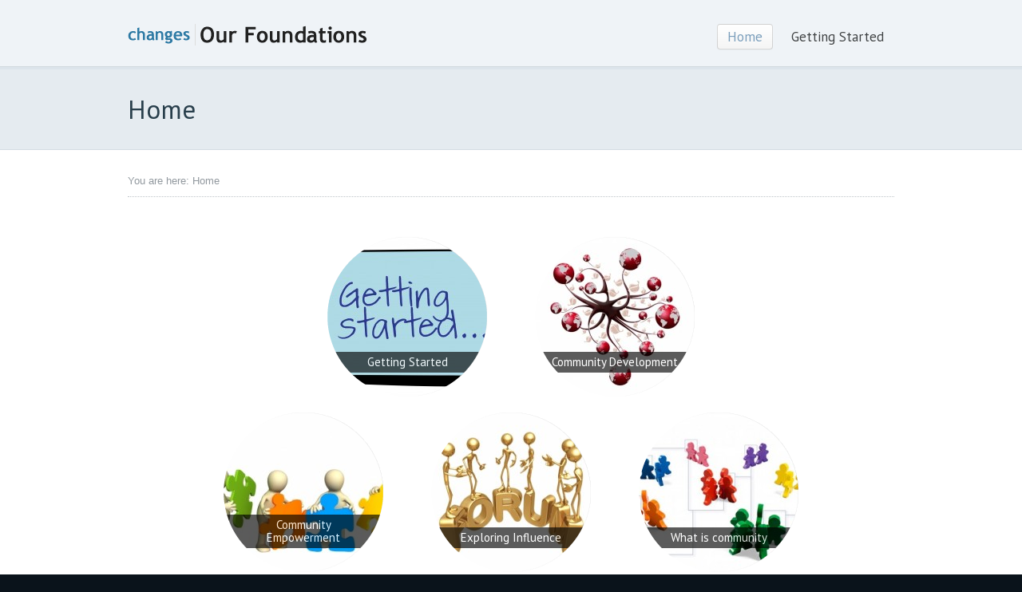

--- FILE ---
content_type: text/html; charset=UTF-8
request_url: https://www.changesfoundations.net/
body_size: 7524
content:
<!DOCTYPE html PUBLIC "-//W3C//DTD XHTML 1.0 Transitional//EN" "http://www.w3.org/TR/xhtml1/DTD/xhtml1-transitional.dtd">
<html xmlns="http://www.w3.org/1999/xhtml">
<head profile="http://gmpg.org/xfn/11">
	<title>Our Foundations by Changes</title>
	<meta http-equiv="Content-Type" content="text/html; charset=UTF-8" />
		
	<link rel="stylesheet" type="text/css" href="https://www.changesfoundations.net/wp-content/themes/simplicity/style.css" media="screen" />
	      
	<meta name='robots' content='index, follow, max-image-preview:large, max-snippet:-1, max-video-preview:-1' />
	<style>img:is([sizes="auto" i], [sizes^="auto," i]) { contain-intrinsic-size: 3000px 1500px }</style>
	
	<!-- This site is optimized with the Yoast SEO plugin v26.4 - https://yoast.com/wordpress/plugins/seo/ -->
	<link rel="canonical" href="https://www.changesfoundations.net/" />
	<meta property="og:locale" content="en_GB" />
	<meta property="og:type" content="website" />
	<meta property="og:title" content="Our Foundations by Changes" />
	<meta property="og:url" content="https://www.changesfoundations.net/" />
	<meta property="og:site_name" content="Our Foundations by Changes" />
	<meta property="article:modified_time" content="2013-05-24T16:47:01+00:00" />
	<meta name="twitter:card" content="summary_large_image" />
	<script type="application/ld+json" class="yoast-schema-graph">{"@context":"https://schema.org","@graph":[{"@type":"WebPage","@id":"https://www.changesfoundations.net/","url":"https://www.changesfoundations.net/","name":"Our Foundations by Changes","isPartOf":{"@id":"https://www.changesfoundations.net/#website"},"datePublished":"2012-03-22T20:03:04+00:00","dateModified":"2013-05-24T16:47:01+00:00","breadcrumb":{"@id":"https://www.changesfoundations.net/#breadcrumb"},"inLanguage":"en-GB","potentialAction":[{"@type":"ReadAction","target":["https://www.changesfoundations.net/"]}]},{"@type":"BreadcrumbList","@id":"https://www.changesfoundations.net/#breadcrumb","itemListElement":[{"@type":"ListItem","position":1,"name":"Home"}]},{"@type":"WebSite","@id":"https://www.changesfoundations.net/#website","url":"https://www.changesfoundations.net/","name":"Our Foundations by Changes","description":"","potentialAction":[{"@type":"SearchAction","target":{"@type":"EntryPoint","urlTemplate":"https://www.changesfoundations.net/?s={search_term_string}"},"query-input":{"@type":"PropertyValueSpecification","valueRequired":true,"valueName":"search_term_string"}}],"inLanguage":"en-GB"}]}</script>
	<meta name="google-site-verification" content="qv8beRFF02KJnCiWoEBvgLJpu32nKBbDN91S19ulOC4" />
	<!-- / Yoast SEO plugin. -->


<link rel='dns-prefetch' href='//stats.wp.com' />
<script type="text/javascript">
/* <![CDATA[ */
window._wpemojiSettings = {"baseUrl":"https:\/\/s.w.org\/images\/core\/emoji\/16.0.1\/72x72\/","ext":".png","svgUrl":"https:\/\/s.w.org\/images\/core\/emoji\/16.0.1\/svg\/","svgExt":".svg","source":{"concatemoji":"https:\/\/www.changesfoundations.net\/wp-includes\/js\/wp-emoji-release.min.js?ver=6.8.3"}};
/*! This file is auto-generated */
!function(s,n){var o,i,e;function c(e){try{var t={supportTests:e,timestamp:(new Date).valueOf()};sessionStorage.setItem(o,JSON.stringify(t))}catch(e){}}function p(e,t,n){e.clearRect(0,0,e.canvas.width,e.canvas.height),e.fillText(t,0,0);var t=new Uint32Array(e.getImageData(0,0,e.canvas.width,e.canvas.height).data),a=(e.clearRect(0,0,e.canvas.width,e.canvas.height),e.fillText(n,0,0),new Uint32Array(e.getImageData(0,0,e.canvas.width,e.canvas.height).data));return t.every(function(e,t){return e===a[t]})}function u(e,t){e.clearRect(0,0,e.canvas.width,e.canvas.height),e.fillText(t,0,0);for(var n=e.getImageData(16,16,1,1),a=0;a<n.data.length;a++)if(0!==n.data[a])return!1;return!0}function f(e,t,n,a){switch(t){case"flag":return n(e,"\ud83c\udff3\ufe0f\u200d\u26a7\ufe0f","\ud83c\udff3\ufe0f\u200b\u26a7\ufe0f")?!1:!n(e,"\ud83c\udde8\ud83c\uddf6","\ud83c\udde8\u200b\ud83c\uddf6")&&!n(e,"\ud83c\udff4\udb40\udc67\udb40\udc62\udb40\udc65\udb40\udc6e\udb40\udc67\udb40\udc7f","\ud83c\udff4\u200b\udb40\udc67\u200b\udb40\udc62\u200b\udb40\udc65\u200b\udb40\udc6e\u200b\udb40\udc67\u200b\udb40\udc7f");case"emoji":return!a(e,"\ud83e\udedf")}return!1}function g(e,t,n,a){var r="undefined"!=typeof WorkerGlobalScope&&self instanceof WorkerGlobalScope?new OffscreenCanvas(300,150):s.createElement("canvas"),o=r.getContext("2d",{willReadFrequently:!0}),i=(o.textBaseline="top",o.font="600 32px Arial",{});return e.forEach(function(e){i[e]=t(o,e,n,a)}),i}function t(e){var t=s.createElement("script");t.src=e,t.defer=!0,s.head.appendChild(t)}"undefined"!=typeof Promise&&(o="wpEmojiSettingsSupports",i=["flag","emoji"],n.supports={everything:!0,everythingExceptFlag:!0},e=new Promise(function(e){s.addEventListener("DOMContentLoaded",e,{once:!0})}),new Promise(function(t){var n=function(){try{var e=JSON.parse(sessionStorage.getItem(o));if("object"==typeof e&&"number"==typeof e.timestamp&&(new Date).valueOf()<e.timestamp+604800&&"object"==typeof e.supportTests)return e.supportTests}catch(e){}return null}();if(!n){if("undefined"!=typeof Worker&&"undefined"!=typeof OffscreenCanvas&&"undefined"!=typeof URL&&URL.createObjectURL&&"undefined"!=typeof Blob)try{var e="postMessage("+g.toString()+"("+[JSON.stringify(i),f.toString(),p.toString(),u.toString()].join(",")+"));",a=new Blob([e],{type:"text/javascript"}),r=new Worker(URL.createObjectURL(a),{name:"wpTestEmojiSupports"});return void(r.onmessage=function(e){c(n=e.data),r.terminate(),t(n)})}catch(e){}c(n=g(i,f,p,u))}t(n)}).then(function(e){for(var t in e)n.supports[t]=e[t],n.supports.everything=n.supports.everything&&n.supports[t],"flag"!==t&&(n.supports.everythingExceptFlag=n.supports.everythingExceptFlag&&n.supports[t]);n.supports.everythingExceptFlag=n.supports.everythingExceptFlag&&!n.supports.flag,n.DOMReady=!1,n.readyCallback=function(){n.DOMReady=!0}}).then(function(){return e}).then(function(){var e;n.supports.everything||(n.readyCallback(),(e=n.source||{}).concatemoji?t(e.concatemoji):e.wpemoji&&e.twemoji&&(t(e.twemoji),t(e.wpemoji)))}))}((window,document),window._wpemojiSettings);
/* ]]> */
</script>
<link rel='stylesheet' id='formidable-css' href='https://www.changesfoundations.net/wp-content/plugins/formidable/css/formidableforms.css?ver=1151238' type='text/css' media='all' />
<style id='wp-emoji-styles-inline-css' type='text/css'>

	img.wp-smiley, img.emoji {
		display: inline !important;
		border: none !important;
		box-shadow: none !important;
		height: 1em !important;
		width: 1em !important;
		margin: 0 0.07em !important;
		vertical-align: -0.1em !important;
		background: none !important;
		padding: 0 !important;
	}
</style>
<link rel='stylesheet' id='wp-block-library-css' href='https://www.changesfoundations.net/wp-includes/css/dist/block-library/style.min.css?ver=6.8.3' type='text/css' media='all' />
<style id='classic-theme-styles-inline-css' type='text/css'>
/*! This file is auto-generated */
.wp-block-button__link{color:#fff;background-color:#32373c;border-radius:9999px;box-shadow:none;text-decoration:none;padding:calc(.667em + 2px) calc(1.333em + 2px);font-size:1.125em}.wp-block-file__button{background:#32373c;color:#fff;text-decoration:none}
</style>
<link rel='stylesheet' id='mediaelement-css' href='https://www.changesfoundations.net/wp-includes/js/mediaelement/mediaelementplayer-legacy.min.css?ver=4.2.17' type='text/css' media='all' />
<link rel='stylesheet' id='wp-mediaelement-css' href='https://www.changesfoundations.net/wp-includes/js/mediaelement/wp-mediaelement.min.css?ver=6.8.3' type='text/css' media='all' />
<style id='jetpack-sharing-buttons-style-inline-css' type='text/css'>
.jetpack-sharing-buttons__services-list{display:flex;flex-direction:row;flex-wrap:wrap;gap:0;list-style-type:none;margin:5px;padding:0}.jetpack-sharing-buttons__services-list.has-small-icon-size{font-size:12px}.jetpack-sharing-buttons__services-list.has-normal-icon-size{font-size:16px}.jetpack-sharing-buttons__services-list.has-large-icon-size{font-size:24px}.jetpack-sharing-buttons__services-list.has-huge-icon-size{font-size:36px}@media print{.jetpack-sharing-buttons__services-list{display:none!important}}.editor-styles-wrapper .wp-block-jetpack-sharing-buttons{gap:0;padding-inline-start:0}ul.jetpack-sharing-buttons__services-list.has-background{padding:1.25em 2.375em}
</style>
<style id='global-styles-inline-css' type='text/css'>
:root{--wp--preset--aspect-ratio--square: 1;--wp--preset--aspect-ratio--4-3: 4/3;--wp--preset--aspect-ratio--3-4: 3/4;--wp--preset--aspect-ratio--3-2: 3/2;--wp--preset--aspect-ratio--2-3: 2/3;--wp--preset--aspect-ratio--16-9: 16/9;--wp--preset--aspect-ratio--9-16: 9/16;--wp--preset--color--black: #000000;--wp--preset--color--cyan-bluish-gray: #abb8c3;--wp--preset--color--white: #ffffff;--wp--preset--color--pale-pink: #f78da7;--wp--preset--color--vivid-red: #cf2e2e;--wp--preset--color--luminous-vivid-orange: #ff6900;--wp--preset--color--luminous-vivid-amber: #fcb900;--wp--preset--color--light-green-cyan: #7bdcb5;--wp--preset--color--vivid-green-cyan: #00d084;--wp--preset--color--pale-cyan-blue: #8ed1fc;--wp--preset--color--vivid-cyan-blue: #0693e3;--wp--preset--color--vivid-purple: #9b51e0;--wp--preset--gradient--vivid-cyan-blue-to-vivid-purple: linear-gradient(135deg,rgba(6,147,227,1) 0%,rgb(155,81,224) 100%);--wp--preset--gradient--light-green-cyan-to-vivid-green-cyan: linear-gradient(135deg,rgb(122,220,180) 0%,rgb(0,208,130) 100%);--wp--preset--gradient--luminous-vivid-amber-to-luminous-vivid-orange: linear-gradient(135deg,rgba(252,185,0,1) 0%,rgba(255,105,0,1) 100%);--wp--preset--gradient--luminous-vivid-orange-to-vivid-red: linear-gradient(135deg,rgba(255,105,0,1) 0%,rgb(207,46,46) 100%);--wp--preset--gradient--very-light-gray-to-cyan-bluish-gray: linear-gradient(135deg,rgb(238,238,238) 0%,rgb(169,184,195) 100%);--wp--preset--gradient--cool-to-warm-spectrum: linear-gradient(135deg,rgb(74,234,220) 0%,rgb(151,120,209) 20%,rgb(207,42,186) 40%,rgb(238,44,130) 60%,rgb(251,105,98) 80%,rgb(254,248,76) 100%);--wp--preset--gradient--blush-light-purple: linear-gradient(135deg,rgb(255,206,236) 0%,rgb(152,150,240) 100%);--wp--preset--gradient--blush-bordeaux: linear-gradient(135deg,rgb(254,205,165) 0%,rgb(254,45,45) 50%,rgb(107,0,62) 100%);--wp--preset--gradient--luminous-dusk: linear-gradient(135deg,rgb(255,203,112) 0%,rgb(199,81,192) 50%,rgb(65,88,208) 100%);--wp--preset--gradient--pale-ocean: linear-gradient(135deg,rgb(255,245,203) 0%,rgb(182,227,212) 50%,rgb(51,167,181) 100%);--wp--preset--gradient--electric-grass: linear-gradient(135deg,rgb(202,248,128) 0%,rgb(113,206,126) 100%);--wp--preset--gradient--midnight: linear-gradient(135deg,rgb(2,3,129) 0%,rgb(40,116,252) 100%);--wp--preset--font-size--small: 13px;--wp--preset--font-size--medium: 20px;--wp--preset--font-size--large: 36px;--wp--preset--font-size--x-large: 42px;--wp--preset--spacing--20: 0.44rem;--wp--preset--spacing--30: 0.67rem;--wp--preset--spacing--40: 1rem;--wp--preset--spacing--50: 1.5rem;--wp--preset--spacing--60: 2.25rem;--wp--preset--spacing--70: 3.38rem;--wp--preset--spacing--80: 5.06rem;--wp--preset--shadow--natural: 6px 6px 9px rgba(0, 0, 0, 0.2);--wp--preset--shadow--deep: 12px 12px 50px rgba(0, 0, 0, 0.4);--wp--preset--shadow--sharp: 6px 6px 0px rgba(0, 0, 0, 0.2);--wp--preset--shadow--outlined: 6px 6px 0px -3px rgba(255, 255, 255, 1), 6px 6px rgba(0, 0, 0, 1);--wp--preset--shadow--crisp: 6px 6px 0px rgba(0, 0, 0, 1);}:where(.is-layout-flex){gap: 0.5em;}:where(.is-layout-grid){gap: 0.5em;}body .is-layout-flex{display: flex;}.is-layout-flex{flex-wrap: wrap;align-items: center;}.is-layout-flex > :is(*, div){margin: 0;}body .is-layout-grid{display: grid;}.is-layout-grid > :is(*, div){margin: 0;}:where(.wp-block-columns.is-layout-flex){gap: 2em;}:where(.wp-block-columns.is-layout-grid){gap: 2em;}:where(.wp-block-post-template.is-layout-flex){gap: 1.25em;}:where(.wp-block-post-template.is-layout-grid){gap: 1.25em;}.has-black-color{color: var(--wp--preset--color--black) !important;}.has-cyan-bluish-gray-color{color: var(--wp--preset--color--cyan-bluish-gray) !important;}.has-white-color{color: var(--wp--preset--color--white) !important;}.has-pale-pink-color{color: var(--wp--preset--color--pale-pink) !important;}.has-vivid-red-color{color: var(--wp--preset--color--vivid-red) !important;}.has-luminous-vivid-orange-color{color: var(--wp--preset--color--luminous-vivid-orange) !important;}.has-luminous-vivid-amber-color{color: var(--wp--preset--color--luminous-vivid-amber) !important;}.has-light-green-cyan-color{color: var(--wp--preset--color--light-green-cyan) !important;}.has-vivid-green-cyan-color{color: var(--wp--preset--color--vivid-green-cyan) !important;}.has-pale-cyan-blue-color{color: var(--wp--preset--color--pale-cyan-blue) !important;}.has-vivid-cyan-blue-color{color: var(--wp--preset--color--vivid-cyan-blue) !important;}.has-vivid-purple-color{color: var(--wp--preset--color--vivid-purple) !important;}.has-black-background-color{background-color: var(--wp--preset--color--black) !important;}.has-cyan-bluish-gray-background-color{background-color: var(--wp--preset--color--cyan-bluish-gray) !important;}.has-white-background-color{background-color: var(--wp--preset--color--white) !important;}.has-pale-pink-background-color{background-color: var(--wp--preset--color--pale-pink) !important;}.has-vivid-red-background-color{background-color: var(--wp--preset--color--vivid-red) !important;}.has-luminous-vivid-orange-background-color{background-color: var(--wp--preset--color--luminous-vivid-orange) !important;}.has-luminous-vivid-amber-background-color{background-color: var(--wp--preset--color--luminous-vivid-amber) !important;}.has-light-green-cyan-background-color{background-color: var(--wp--preset--color--light-green-cyan) !important;}.has-vivid-green-cyan-background-color{background-color: var(--wp--preset--color--vivid-green-cyan) !important;}.has-pale-cyan-blue-background-color{background-color: var(--wp--preset--color--pale-cyan-blue) !important;}.has-vivid-cyan-blue-background-color{background-color: var(--wp--preset--color--vivid-cyan-blue) !important;}.has-vivid-purple-background-color{background-color: var(--wp--preset--color--vivid-purple) !important;}.has-black-border-color{border-color: var(--wp--preset--color--black) !important;}.has-cyan-bluish-gray-border-color{border-color: var(--wp--preset--color--cyan-bluish-gray) !important;}.has-white-border-color{border-color: var(--wp--preset--color--white) !important;}.has-pale-pink-border-color{border-color: var(--wp--preset--color--pale-pink) !important;}.has-vivid-red-border-color{border-color: var(--wp--preset--color--vivid-red) !important;}.has-luminous-vivid-orange-border-color{border-color: var(--wp--preset--color--luminous-vivid-orange) !important;}.has-luminous-vivid-amber-border-color{border-color: var(--wp--preset--color--luminous-vivid-amber) !important;}.has-light-green-cyan-border-color{border-color: var(--wp--preset--color--light-green-cyan) !important;}.has-vivid-green-cyan-border-color{border-color: var(--wp--preset--color--vivid-green-cyan) !important;}.has-pale-cyan-blue-border-color{border-color: var(--wp--preset--color--pale-cyan-blue) !important;}.has-vivid-cyan-blue-border-color{border-color: var(--wp--preset--color--vivid-cyan-blue) !important;}.has-vivid-purple-border-color{border-color: var(--wp--preset--color--vivid-purple) !important;}.has-vivid-cyan-blue-to-vivid-purple-gradient-background{background: var(--wp--preset--gradient--vivid-cyan-blue-to-vivid-purple) !important;}.has-light-green-cyan-to-vivid-green-cyan-gradient-background{background: var(--wp--preset--gradient--light-green-cyan-to-vivid-green-cyan) !important;}.has-luminous-vivid-amber-to-luminous-vivid-orange-gradient-background{background: var(--wp--preset--gradient--luminous-vivid-amber-to-luminous-vivid-orange) !important;}.has-luminous-vivid-orange-to-vivid-red-gradient-background{background: var(--wp--preset--gradient--luminous-vivid-orange-to-vivid-red) !important;}.has-very-light-gray-to-cyan-bluish-gray-gradient-background{background: var(--wp--preset--gradient--very-light-gray-to-cyan-bluish-gray) !important;}.has-cool-to-warm-spectrum-gradient-background{background: var(--wp--preset--gradient--cool-to-warm-spectrum) !important;}.has-blush-light-purple-gradient-background{background: var(--wp--preset--gradient--blush-light-purple) !important;}.has-blush-bordeaux-gradient-background{background: var(--wp--preset--gradient--blush-bordeaux) !important;}.has-luminous-dusk-gradient-background{background: var(--wp--preset--gradient--luminous-dusk) !important;}.has-pale-ocean-gradient-background{background: var(--wp--preset--gradient--pale-ocean) !important;}.has-electric-grass-gradient-background{background: var(--wp--preset--gradient--electric-grass) !important;}.has-midnight-gradient-background{background: var(--wp--preset--gradient--midnight) !important;}.has-small-font-size{font-size: var(--wp--preset--font-size--small) !important;}.has-medium-font-size{font-size: var(--wp--preset--font-size--medium) !important;}.has-large-font-size{font-size: var(--wp--preset--font-size--large) !important;}.has-x-large-font-size{font-size: var(--wp--preset--font-size--x-large) !important;}
:where(.wp-block-post-template.is-layout-flex){gap: 1.25em;}:where(.wp-block-post-template.is-layout-grid){gap: 1.25em;}
:where(.wp-block-columns.is-layout-flex){gap: 2em;}:where(.wp-block-columns.is-layout-grid){gap: 2em;}
:root :where(.wp-block-pullquote){font-size: 1.5em;line-height: 1.6;}
</style>
<script type="text/javascript" src="https://www.changesfoundations.net/wp-includes/js/jquery/jquery.min.js?ver=3.7.1" id="jquery-core-js"></script>
<script type="text/javascript" src="https://www.changesfoundations.net/wp-includes/js/jquery/jquery-migrate.min.js?ver=3.4.1" id="jquery-migrate-js"></script>
<script type="text/javascript" src="https://www.changesfoundations.net/wp-content/themes/simplicity/includes/js/superfish.js?ver=6.8.3" id="superfish-js"></script>
<script type="text/javascript" src="https://www.changesfoundations.net/wp-content/themes/simplicity/includes/js/general.js?ver=6.8.3" id="general-js"></script>
<script type="text/javascript" src="https://www.changesfoundations.net/wp-content/themes/simplicity/includes/js/jcarousel.js?ver=6.8.3" id="jcarousel-js"></script>
<script type="text/javascript" src="https://www.changesfoundations.net/wp-content/themes/simplicity/includes/js/slides.min.jquery.js?ver=6.8.3" id="slides-js"></script>
<link rel="https://api.w.org/" href="https://www.changesfoundations.net/wp-json/" /><link rel="alternate" title="JSON" type="application/json" href="https://www.changesfoundations.net/wp-json/wp/v2/pages/19" /><link rel="EditURI" type="application/rsd+xml" title="RSD" href="https://www.changesfoundations.net/xmlrpc.php?rsd" />
<meta name="generator" content="WordPress 6.8.3" />
<link rel='shortlink' href='https://www.changesfoundations.net/' />
<link rel="alternate" title="oEmbed (JSON)" type="application/json+oembed" href="https://www.changesfoundations.net/wp-json/oembed/1.0/embed?url=https%3A%2F%2Fwww.changesfoundations.net%2F" />
<link rel="alternate" title="oEmbed (XML)" type="text/xml+oembed" href="https://www.changesfoundations.net/wp-json/oembed/1.0/embed?url=https%3A%2F%2Fwww.changesfoundations.net%2F&#038;format=xml" />
<script>document.documentElement.className += " js";</script>
	<style>img#wpstats{display:none}</style>
		
<!-- Theme version -->
<meta name="generator" content="Changes - Our Foundations 2019.1.0.0" />
<meta name="generator" content="Simplicity 1.10.0" />
<meta name="generator" content="WooFramework 6.2.9" />
<script>
  (function(i,s,o,g,r,a,m){i['GoogleAnalyticsObject']=r;i[r]=i[r]||function(){
  (i[r].q=i[r].q||[]).push(arguments)},i[r].l=1*new Date();a=s.createElement(o),
  m=s.getElementsByTagName(o)[0];a.async=1;a.src=g;m.parentNode.insertBefore(a,m)
  })(window,document,'script','//www.google-analytics.com/analytics.js','ga');

  ga('create', 'UA-259945-25', 'changesfoundations.net');
  ga('send', 'pageview');

</script>
	
<!-- Google Webfonts -->
<link href="https://fonts.googleapis.com/css?family=PT+Sans%3Aregular%2Citalic%2C700%2C700italic" rel="stylesheet" type="text/css" />

<!-- Woo Custom Typography -->
<style type="text/css">
h1, h2, h3, h4, h5, h6, .widget h3, .post .title, .nav a, .section .post .title, .archive_header { font-family: 'PT Sans', arial, sans-serif; }
</style>

<!-- Alt Stylesheet -->
<link href="https://www.changesfoundations.net/wp-content/themes/simplicity/styles/default.css" rel="stylesheet" type="text/css" />

<!-- Woo Shortcodes CSS -->
<link href="https://www.changesfoundations.net/wp-content/themes/simplicity/functions/css/shortcodes.css" rel="stylesheet" type="text/css" />

<!-- Custom Stylesheet -->
<link href="https://www.changesfoundations.net/wp-content/themes/simplicity/custom.css" rel="stylesheet" type="text/css" />
		<script type="text/javascript">
			jQuery(window).load(function(){
			jQuery("#slides.gallery").slides({
						effect: 'slide',
		autoStart: 0, 
		slideSpeed: 600, 
		autoHeight: true, 
		generatePagination: false, 
		paginationClass: 'pagination',
				crossfade: false
			});
});

		</script>
		
	<link rel="stylesheet" type="text/css" href="https://www.changesfoundations.net/wp-content/themes/foundations/css/style.css" media="screen" />
</head>

<body class="home wp-singular page-template-default page page-id-19 wp-theme-simplicity wp-child-theme-foundations chrome alt-style-default layout-right-content">

<div id="wrapper">

	           
	<div id="header-container">       
		<div id="header" class="col-full">
 		       
			<div id="logo">
		       
							<a href="https://www.changesfoundations.net" title="">
					<img src="https://www.changesfoundations.net/wp-content/uploads/2013/05/our-foundations-by-changes.png" alt="Our Foundations by Changes" />
				</a>
	         
	        
	        				<h1 class="site-title"><a href="https://www.changesfoundations.net">Our Foundations by Changes</a></h1>
	        				<span class="site-description"></span>
		      	
			</div><!-- /#logo -->
		       
			<div id="navigation" class="fr"> 
	
				<div class="nav">
				<ul id="menu-primary-menu" class="menu"><li id="menu-item-22" class="menu-item menu-item-type-post_type menu-item-object-page menu-item-home current-menu-item page_item page-item-19 current_page_item menu-item-22"><a href="https://www.changesfoundations.net/" aria-current="page">Home</a></li>
<li id="menu-item-652" class="menu-item menu-item-type-post_type menu-item-object-page menu-item-652"><a href="https://www.changesfoundations.net/getting-started-2/">Getting Started</a></li>
</ul>		      	</div><!-- /.nav -->
	    	    
		    </div><!-- /#navigation -->  
		    <div class="fix"></div>
       
		</div><!-- /#header -->
	</div><!-- /#header-container -->           
    <div id="title-container">
	  <h1 class="title col-full">Home</h1>
	</div>
	 
    <div id="content" class="page col-full">
	      
		<div id="main" class="fullwidth">
	
			<div class="breadcrumb breadcrumbs woo-breadcrumbs"><div class="breadcrumb-trail"><span class="trail-before"><span class="breadcrumb-title">You are here:</span></span> <span class="trail-end">Home</span></div></div>  			
		            
                                                                                                
                <div class="post-19 page type-page status-publish hentry">
                    
                    <div class="entry">
	                		               	</div><!-- /.entry -->

					
                </div><!-- /.post -->
                                                    
			  
	        
	        <div class="grid clearfix">
				<a href="https://www.changesfoundations.net/getting-started-2/" class="grid-1">
											<img width="200" height="200" src="https://www.changesfoundations.net/wp-content/uploads/2012/03/getting-started-200x200.jpg" class="attachment-front-page size-front-page wp-post-image" alt="" title="" decoding="async" loading="lazy" srcset="https://www.changesfoundations.net/wp-content/uploads/2012/03/getting-started-200x200.jpg 200w, https://www.changesfoundations.net/wp-content/uploads/2012/03/getting-started-150x150.jpg 150w" sizes="auto, (max-width: 200px) 100vw, 200px" />						        		<h2>Getting Started</h2>
	        		<span></span>
	        	</a>
	        	<a href="https://www.changesfoundations.net/community-development/" class="grid-2">
											<img width="200" height="200" src="https://www.changesfoundations.net/wp-content/uploads/2013/03/Community-Development-200x200.jpg" class="attachment-front-page size-front-page wp-post-image" alt="" title="" decoding="async" loading="lazy" srcset="https://www.changesfoundations.net/wp-content/uploads/2013/03/Community-Development-200x200.jpg 200w, https://www.changesfoundations.net/wp-content/uploads/2013/03/Community-Development-150x150.jpg 150w, https://www.changesfoundations.net/wp-content/uploads/2013/03/Community-Development-300x300.jpg 300w, https://www.changesfoundations.net/wp-content/uploads/2013/03/Community-Development.jpg 346w" sizes="auto, (max-width: 200px) 100vw, 200px" />						        		<h2>Community Development</h2>
	        		<span></span>
	        	</a>
	        	<a href="https://www.changesfoundations.net/making-sense-of-community-empowerment/" class="grid-3">
											<img width="200" height="200" src="https://www.changesfoundations.net/wp-content/uploads/2013/03/Partnership-working-200x200.jpg" class="attachment-front-page size-front-page wp-post-image" alt="" title="" decoding="async" loading="lazy" srcset="https://www.changesfoundations.net/wp-content/uploads/2013/03/Partnership-working-200x200.jpg 200w, https://www.changesfoundations.net/wp-content/uploads/2013/03/Partnership-working-150x150.jpg 150w" sizes="auto, (max-width: 200px) 100vw, 200px" />						        		<h2>Community Empowerment</h2>
	        		<span></span>
	        	</a>
	        	<a href="https://www.changesfoundations.net/exploring-influence/" class="grid-4">
											<img width="200" height="200" src="https://www.changesfoundations.net/wp-content/uploads/2013/03/Community-Influence-200x200.jpg" class="attachment-front-page size-front-page wp-post-image" alt="" title="" decoding="async" loading="lazy" srcset="https://www.changesfoundations.net/wp-content/uploads/2013/03/Community-Influence-200x200.jpg 200w, https://www.changesfoundations.net/wp-content/uploads/2013/03/Community-Influence-150x150.jpg 150w, https://www.changesfoundations.net/wp-content/uploads/2013/03/Community-Influence-300x300.jpg 300w, https://www.changesfoundations.net/wp-content/uploads/2013/03/Community-Influence.jpg 346w" sizes="auto, (max-width: 200px) 100vw, 200px" />							       		<h2>Exploring Influence</h2>
	        		<span></span>
	        	</a>
	        	<a href="https://www.changesfoundations.net/what-is-community/" class="grid-5">
											<img width="200" height="200" src="https://www.changesfoundations.net/wp-content/uploads/2013/03/stockxpertcom_id637743_jpg_b4988b52d2c4232a0978f817c01eaee4-200x200.jpg" class="attachment-front-page size-front-page wp-post-image" alt="" title="" decoding="async" loading="lazy" srcset="https://www.changesfoundations.net/wp-content/uploads/2013/03/stockxpertcom_id637743_jpg_b4988b52d2c4232a0978f817c01eaee4-200x200.jpg 200w, https://www.changesfoundations.net/wp-content/uploads/2013/03/stockxpertcom_id637743_jpg_b4988b52d2c4232a0978f817c01eaee4-150x150.jpg 150w" sizes="auto, (max-width: 200px) 100vw, 200px" />						        		<h2>What is community</h2>
	        		<span></span>
	        	</a>
	        	<a href="https://www.changesfoundations.net/power/" class="grid-6">
											<img width="200" height="200" src="https://www.changesfoundations.net/wp-content/uploads/2012/03/Scale_clip_art_med-200x200.png" class="attachment-front-page size-front-page wp-post-image" alt="" title="" decoding="async" loading="lazy" srcset="https://www.changesfoundations.net/wp-content/uploads/2012/03/Scale_clip_art_med-200x200.png 200w, https://www.changesfoundations.net/wp-content/uploads/2012/03/Scale_clip_art_med-150x150.png 150w" sizes="auto, (max-width: 200px) 100vw, 200px" />						        		<h2>Power</h2>
	        		<span></span>
	        	</a>
	        	<a href="https://www.changesfoundations.net/equalities-social-justice-human-rights/" class="grid-7">
											<img width="200" height="200" src="https://www.changesfoundations.net/wp-content/uploads/2013/03/Gender-and-equalities-200x200.jpg" class="attachment-front-page size-front-page wp-post-image" alt="" title="" decoding="async" loading="lazy" srcset="https://www.changesfoundations.net/wp-content/uploads/2013/03/Gender-and-equalities-200x200.jpg 200w, https://www.changesfoundations.net/wp-content/uploads/2013/03/Gender-and-equalities-150x150.jpg 150w" sizes="auto, (max-width: 200px) 100vw, 200px" />						        		<h2>Equalities, social justice &#038; human rights</h2>
	        		<span></span>
	        	</a>
			</div>
			
		</div><!-- /#main -->
		
    </div><!-- /#content -->
		

	    <div id="footer-container">
	<div id="footer" class="col-full">
	
		<div id="copyright" class="col-left">
					<p>&copy; 2025 Our Foundations by Changes. All Rights Reserved.</p>
				</div>
		
		<div id="credit" class="col-right">
        <a href="http://changesuk.net/contact/" target="_blank">Get in touch</a> | <a href="http://changesuk.net/" target="_blank">Changes</a>		</div>
		
	</div><!-- /#footer  -->
	</div><!-- /#footer-container -->
</div><!-- /#wrapper -->
<script type="speculationrules">
{"prefetch":[{"source":"document","where":{"and":[{"href_matches":"\/*"},{"not":{"href_matches":["\/wp-*.php","\/wp-admin\/*","\/wp-content\/uploads\/*","\/wp-content\/*","\/wp-content\/plugins\/*","\/wp-content\/themes\/foundations\/*","\/wp-content\/themes\/simplicity\/*","\/*\\?(.+)"]}},{"not":{"selector_matches":"a[rel~=\"nofollow\"]"}},{"not":{"selector_matches":".no-prefetch, .no-prefetch a"}}]},"eagerness":"conservative"}]}
</script>
<script type="text/javascript" src="https://www.changesfoundations.net/wp-content/themes/foundations/js/script.js?ver=6.8.3" id="changes-js-js"></script>
<script type="text/javascript" id="jetpack-stats-js-before">
/* <![CDATA[ */
_stq = window._stq || [];
_stq.push([ "view", JSON.parse("{\"v\":\"ext\",\"blog\":\"118091341\",\"post\":\"19\",\"tz\":\"0\",\"srv\":\"www.changesfoundations.net\",\"j\":\"1:15.2\"}") ]);
_stq.push([ "clickTrackerInit", "118091341", "19" ]);
/* ]]> */
</script>
<script type="text/javascript" src="https://stats.wp.com/e-202548.js" id="jetpack-stats-js" defer="defer" data-wp-strategy="defer"></script>
<script defer src="https://static.cloudflareinsights.com/beacon.min.js/vcd15cbe7772f49c399c6a5babf22c1241717689176015" integrity="sha512-ZpsOmlRQV6y907TI0dKBHq9Md29nnaEIPlkf84rnaERnq6zvWvPUqr2ft8M1aS28oN72PdrCzSjY4U6VaAw1EQ==" data-cf-beacon='{"version":"2024.11.0","token":"5a2a748f70b6452eb53bfd720f38b953","r":1,"server_timing":{"name":{"cfCacheStatus":true,"cfEdge":true,"cfExtPri":true,"cfL4":true,"cfOrigin":true,"cfSpeedBrain":true},"location_startswith":null}}' crossorigin="anonymous"></script>
</body>
</html>

--- FILE ---
content_type: text/css
request_url: https://www.changesfoundations.net/wp-content/themes/foundations/css/style.css
body_size: 524
content:
/**
 * Left menu
 */
#menu-secondary-menu ul {
	display: none;
}
#menu-secondary-menu li.current-menu-item ul,
#menu-secondary-menu li.current-page-parent ul {
	display: block;
}
#menu-secondary-menu .current-menu-item>a:first-of-type,
#menu-secondary-menu .current-page-parent>a:first-of-type {
	color: #293F4C;
}


/**
 * Prevent buttons from being indented slightly 
 */
a.button, 
a.comment-reply-link, 
#commentform #submit,
.submit,
input[type=submit],
input.button,
button.button {
	margin-left: 0;
}


/**
 * Register/login overlay
 */
.register-login-overlay {
	width: 720px;
	background: #E5EBF0;
	position: fixed;
	top:50%;
	left: 50%;
	z-index: 1000;
	margin: -200px 0 0 -400px;
	padding: 40px;
	-webkit-box-shadow:  0px 5px 19px 5px rgba(0, 0, 0, .5);
	box-shadow:  0px 5px 19px 5px rgba(0, 0, 0, .5);
}
.overlay {
	position: fixed;
	top: 0;
	right: 0;
	bottom: 0;
	left: 0;
	z-index: 999;
	background: rgba(0,0,0,0.6);
}
.register-login-overlay-logo {
	margin-bottom: 1.5em;
}
.register-login-overlay-buttons li {
	display: inline-block;
}
.register-login-overlay-buttons a {
	padding: 20px 0;
	width: 200px;
	font-size: 1.4em;
}


/**
 * Homepage grid
 */
.grid {
	margin: 0 0 40px;
	display: inline-block;
}
.grid a {
	float: left;
	width: 220px;
	height: 220px;
	padding: 0px;
	color: #fff;
	text-align: center;
	position: relative;
	background: #E5EBF0;
}
.grid img {
	position: absolute;
	top: 10px;
	left: 10px;
}
.grid h2 {
	background: #000;
	background: rgba(0, 0, 0, .8);
	color: #fff;
	position: absolute;
	bottom: 40px;
	left: 10px;
	width: 160px;
	padding: 5px 20px;
	opacity: .8;
	font-size: 15px;
}
.grid span {
	background: url(../img/front-page.png) no-repeat;
	width: 220px;
	height: 220px;
	position: absolute;
	top: 0;
	left: 0;
}
.grid a.done span {
	background-position: -440px 0;
}
.grid a:hover h2 {
	opacity: 1;
}
.grid a:hover span {
	background-position: -220px 0;
}
.grid .grid-1,
.grid .grid-6 {
	margin: 20px 20px 0 240px;
}
.grid .grid-2,
.grid .grid-7 {
	margin: 20px 240px 0 20px;
}
.grid .grid-3 {
	margin: 0 40px 0 110px;
}
.grid .grid-5 {
	margin: 0 110px 0 40px;
}


/**
 * Footer links
 */
#credit a {
	color: #fff;
}


/**
 * Login form
 */
.login-username label,
.login-password label {
	display: block;
	font-family: "Lucida Grande","Lucida Sans Unicode",Tahoma,sans-serif;
	font-size: 12px;
	color: #444444;
	font-weight: bold;
}
.login-username input,
.login-password input {
	font-family: "Lucida Grande","Lucida Sans Unicode",Tahoma,sans-serif;
	color:#444444;
	background-color:#eeeeee;
	border-color:#dddddd;
	border-width:1px;
	border-style:solid;
	-moz-border-radius:0px;
	-webkit-border-radius:0px;
	border-radius:0px;
	width:400px;
	max-width:100%;
	font-size:13px;
	padding:2px;
	-webkit-box-sizing:border-box;
	-moz-box-sizing:border-box;
	box-sizing:border-box;
}


/**
 * Form button fix
 */
.frm_forms input[type=submit] {
	color: #444444 !important;
}

--- FILE ---
content_type: text/plain
request_url: https://www.google-analytics.com/j/collect?v=1&_v=j102&a=1508878179&t=pageview&_s=1&dl=https%3A%2F%2Fwww.changesfoundations.net%2F&ul=en-us%40posix&dt=Our%20Foundations%20by%20Changes&sr=1280x720&vp=1280x720&_u=IEBAAAABAAAAACAAI~&jid=1004948296&gjid=845249952&cid=629777388.1764180254&tid=UA-259945-25&_gid=1316343793.1764180254&_r=1&_slc=1&z=1750330143
body_size: -453
content:
2,cG-BF94LSN2N6

--- FILE ---
content_type: text/javascript
request_url: https://www.changesfoundations.net/wp-content/themes/simplicity/includes/js/general.js?ver=6.8.3
body_size: 220
content:
jQuery( document ).ready( function() {

/*-----------------------------------------------------------------------------------*/
/* Add alt-row styling to tables */
/*-----------------------------------------------------------------------------------*/

	jQuery('.entry table tr:odd').addClass('alt-table-row');


/*-----------------------------------------------------------------------------------*/
/* Superfish navigation dropdown */
/*-----------------------------------------------------------------------------------*/

	if( jQuery().superfish ) {

		jQuery('ul.nav').superfish({
			delay: 200,
			animation: {opacity:'show', height:'show'},
			speed: 'fast',
			dropShadows: false
		});
	
	}

/*-----------------------------------------------------------------------------------*/
/* Innerfade Setup */
/*-----------------------------------------------------------------------------------*/

	if ( jQuery('.quotes').length ) {
	
		fadeArgs = new Object();
		
		fadeArgs.fadeSpeed = woo_innerfade_settings.timeout;
		fadeArgs.crossfade = false;
		fadeArgs.container = 'quotes';
		fadeArgs.effect = 'fade';
		fadeArgs.autoHeight = true;
		fadeArgs.generatePagination = false;
		
		if ( woo_innerfade_settings.can_fade == 'true' ) {
			fadeArgs.play = woo_innerfade_settings.timeout;
		}
		
		jQuery( '#testimonials' ).slides( fadeArgs );
	}
});

/*-----------------------------------------------------------------------------------*/
/* Center Nav Sub Menus */
/*-----------------------------------------------------------------------------------*/

jQuery(document).ready(function(){

	jQuery('.nav li ul').each(function(){
	
		li_width = jQuery(this).parent('li').width();
		li_width = li_width / 2;
		li_width = 100 - li_width - 10;
		
		jQuery(this).css('margin-left', - li_width);
	
	});


/*-----------------------------------------------------------------------------------*/
/* Single Portfolio Gallery */
/*-----------------------------------------------------------------------------------*/

jQuery(document).ready(function() {

	var show_thumbs = 3;
	
    jQuery('#slides.gallery ul.pagination').jcarousel({
    	visible: show_thumbs,
    	wrap: 'both'
    });
});


});

--- FILE ---
content_type: text/javascript
request_url: https://www.changesfoundations.net/wp-content/themes/foundations/js/script.js?ver=6.8.3
body_size: -195
content:
(function ($) {
	
	if($('.frm_forms').length != 0) {
		$('.frm_forms p.submit').removeClass('submit');
	}
	
	if($('input[name=remove-completed-section]').length != 0) {
		text = $('input[name=remove-completed-section]').val();
		
		$('input[name=remove-completed-section]').hover(
	        function () {
	                $(this).val('Mark as unread');
	        },
	        function () {
	                $(this).val(text);
	        }
	    );
	}
	
}(jQuery));